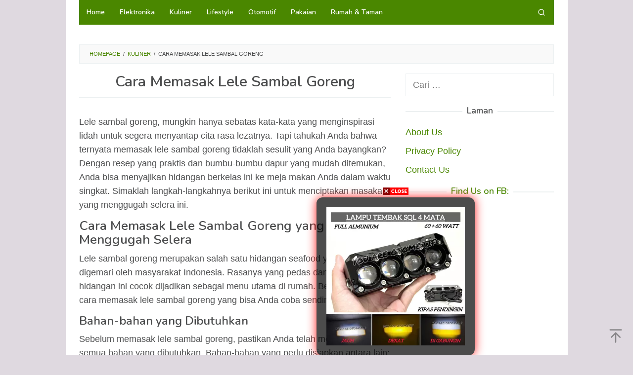

--- FILE ---
content_type: text/html; charset=UTF-8
request_url: https://carapraktis.info/cara-memasak-lele-sambal-goreng/
body_size: 15585
content:
<!DOCTYPE html>
<html lang="id" prefix="og: https://ogp.me/ns#">
<head itemscope="itemscope" itemtype="https://schema.org/WebSite">
<meta charset="UTF-8">
<meta name="viewport" content="width=device-width, initial-scale=1">
<link rel="profile" href="https://gmpg.org/xfn/11">

<!-- Jetpack Site Verification Tags -->
<meta name="google-site-verification" content="LQ_Xf_dYwg1CQu4DHJMmJc8MXhqY8GNVXf9-GJ-z77o" />

<!-- Optimasi Mesin Pencari oleh Rank Math - https://rankmath.com/ -->
<title>Cara Memasak Lele Sambal Goreng - Kumpulan Cara Praktis</title>
<meta name="robots" content="follow, index, max-snippet:-1, max-video-preview:-1, max-image-preview:large"/>
<link rel="canonical" href="https://carapraktis.info/cara-memasak-lele-sambal-goreng/" />
<meta property="og:locale" content="id_ID" />
<meta property="og:type" content="article" />
<meta property="og:title" content="Cara Memasak Lele Sambal Goreng - Kumpulan Cara Praktis" />
<meta property="og:description" content="Lele sambal goreng, mungkin hanya sebatas kata-kata yang menginspirasi lidah untuk segera menyantap cita rasa lezatnya. Tapi tahukah Anda bahwa ternyata memasak lele sambal goreng tidaklah sesulit yang Anda bayangkan? &lt;a class=&quot;read-more&quot; href=&quot;https://carapraktis.info/cara-memasak-lele-sambal-goreng/&quot; title=&quot;Cara Memasak Lele Sambal Goreng&quot; itemprop=&quot;url&quot;&gt;[Read more...]&lt;/a&gt;" />
<meta property="og:url" content="https://carapraktis.info/cara-memasak-lele-sambal-goreng/" />
<meta property="og:site_name" content="Kumpulan Cara Praktis" />
<meta property="article:section" content="Kuliner" />
<meta property="article:published_time" content="2023-11-08T18:02:53+07:00" />
<meta name="twitter:card" content="summary_large_image" />
<meta name="twitter:title" content="Cara Memasak Lele Sambal Goreng - Kumpulan Cara Praktis" />
<meta name="twitter:description" content="Lele sambal goreng, mungkin hanya sebatas kata-kata yang menginspirasi lidah untuk segera menyantap cita rasa lezatnya. Tapi tahukah Anda bahwa ternyata memasak lele sambal goreng tidaklah sesulit yang Anda bayangkan? &lt;a class=&quot;read-more&quot; href=&quot;https://carapraktis.info/cara-memasak-lele-sambal-goreng/&quot; title=&quot;Cara Memasak Lele Sambal Goreng&quot; itemprop=&quot;url&quot;&gt;[Read more...]&lt;/a&gt;" />
<meta name="twitter:label1" content="Ditulis oleh" />
<meta name="twitter:data1" content="Lutfi" />
<meta name="twitter:label2" content="Waktunya membaca" />
<meta name="twitter:data2" content="3 menit" />
<script type="application/ld+json" class="rank-math-schema">{"@context":"https://schema.org","@graph":[{"@type":["Person","Organization"],"@id":"https://carapraktis.info/#person","name":"Kumpulan Cara Praktis","logo":{"@type":"ImageObject","@id":"https://carapraktis.info/#logo","url":"https://carapraktis.info/wp-content/uploads/2016/12/cropped-carapraktis-icon-1.png","contentUrl":"https://carapraktis.info/wp-content/uploads/2016/12/cropped-carapraktis-icon-1.png","caption":"Kumpulan Cara Praktis","inLanguage":"id","width":"512","height":"512"},"image":{"@type":"ImageObject","@id":"https://carapraktis.info/#logo","url":"https://carapraktis.info/wp-content/uploads/2016/12/cropped-carapraktis-icon-1.png","contentUrl":"https://carapraktis.info/wp-content/uploads/2016/12/cropped-carapraktis-icon-1.png","caption":"Kumpulan Cara Praktis","inLanguage":"id","width":"512","height":"512"}},{"@type":"WebSite","@id":"https://carapraktis.info/#website","url":"https://carapraktis.info","name":"Kumpulan Cara Praktis","alternateName":"CaraPraktis.info","publisher":{"@id":"https://carapraktis.info/#person"},"inLanguage":"id"},{"@type":"BreadcrumbList","@id":"https://carapraktis.info/cara-memasak-lele-sambal-goreng/#breadcrumb","itemListElement":[{"@type":"ListItem","position":"1","item":{"@id":"https://carapraktis.info","name":"Beranda"}},{"@type":"ListItem","position":"2","item":{"@id":"https://carapraktis.info/cara-memasak-lele-sambal-goreng/","name":"Cara Memasak Lele Sambal Goreng"}}]},{"@type":"WebPage","@id":"https://carapraktis.info/cara-memasak-lele-sambal-goreng/#webpage","url":"https://carapraktis.info/cara-memasak-lele-sambal-goreng/","name":"Cara Memasak Lele Sambal Goreng - Kumpulan Cara Praktis","datePublished":"2023-11-08T18:02:53+07:00","dateModified":"2023-11-08T18:02:53+07:00","isPartOf":{"@id":"https://carapraktis.info/#website"},"inLanguage":"id","breadcrumb":{"@id":"https://carapraktis.info/cara-memasak-lele-sambal-goreng/#breadcrumb"}},{"@type":"Person","@id":"https://carapraktis.info/author/lutfi/","name":"Lutfi","url":"https://carapraktis.info/author/lutfi/","image":{"@type":"ImageObject","@id":"https://secure.gravatar.com/avatar/749dffa0345d647d932aab27b7e23de7?s=96&amp;d=mm&amp;r=g","url":"https://secure.gravatar.com/avatar/749dffa0345d647d932aab27b7e23de7?s=96&amp;d=mm&amp;r=g","caption":"Lutfi","inLanguage":"id"}},{"@type":"BlogPosting","headline":"Cara Memasak Lele Sambal Goreng - Kumpulan Cara Praktis","datePublished":"2023-11-08T18:02:53+07:00","dateModified":"2023-11-08T18:02:53+07:00","author":{"@id":"https://carapraktis.info/author/lutfi/","name":"Lutfi"},"publisher":{"@id":"https://carapraktis.info/#person"},"name":"Cara Memasak Lele Sambal Goreng - Kumpulan Cara Praktis","@id":"https://carapraktis.info/cara-memasak-lele-sambal-goreng/#richSnippet","isPartOf":{"@id":"https://carapraktis.info/cara-memasak-lele-sambal-goreng/#webpage"},"inLanguage":"id","mainEntityOfPage":{"@id":"https://carapraktis.info/cara-memasak-lele-sambal-goreng/#webpage"}}]}</script>
<!-- /Plugin WordPress Rank Math SEO -->

<link rel='dns-prefetch' href='//secure.gravatar.com' />
<link rel='dns-prefetch' href='//stats.wp.com' />
<link rel='dns-prefetch' href='//fonts.googleapis.com' />
<link rel='dns-prefetch' href='//v0.wordpress.com' />
<link rel='dns-prefetch' href='//i0.wp.com' />
<link rel='dns-prefetch' href='//c0.wp.com' />
<link rel='dns-prefetch' href='//widgets.wp.com' />
<link rel='dns-prefetch' href='//s0.wp.com' />
<link rel='dns-prefetch' href='//0.gravatar.com' />
<link rel='dns-prefetch' href='//1.gravatar.com' />
<link rel='dns-prefetch' href='//2.gravatar.com' />
<link rel="alternate" type="application/rss+xml" title="Kumpulan Cara Praktis &raquo; Feed" href="https://carapraktis.info/feed/" />
<link rel="alternate" type="application/rss+xml" title="Kumpulan Cara Praktis &raquo; Umpan Komentar" href="https://carapraktis.info/comments/feed/" />
<link rel="alternate" type="application/rss+xml" title="Kumpulan Cara Praktis &raquo; Cara Memasak Lele Sambal Goreng Umpan Komentar" href="https://carapraktis.info/cara-memasak-lele-sambal-goreng/feed/" />
<script type="e758ef2112b6d7e560130cef-text/javascript">
/* <![CDATA[ */
window._wpemojiSettings = {"baseUrl":"https:\/\/s.w.org\/images\/core\/emoji\/15.0.3\/72x72\/","ext":".png","svgUrl":"https:\/\/s.w.org\/images\/core\/emoji\/15.0.3\/svg\/","svgExt":".svg","source":{"concatemoji":"https:\/\/carapraktis.info\/wp-includes\/js\/wp-emoji-release.min.js?ver=2c379f2f0c7e8d5c16f62a6006f0776c"}};
/*! This file is auto-generated */
!function(i,n){var o,s,e;function c(e){try{var t={supportTests:e,timestamp:(new Date).valueOf()};sessionStorage.setItem(o,JSON.stringify(t))}catch(e){}}function p(e,t,n){e.clearRect(0,0,e.canvas.width,e.canvas.height),e.fillText(t,0,0);var t=new Uint32Array(e.getImageData(0,0,e.canvas.width,e.canvas.height).data),r=(e.clearRect(0,0,e.canvas.width,e.canvas.height),e.fillText(n,0,0),new Uint32Array(e.getImageData(0,0,e.canvas.width,e.canvas.height).data));return t.every(function(e,t){return e===r[t]})}function u(e,t,n){switch(t){case"flag":return n(e,"\ud83c\udff3\ufe0f\u200d\u26a7\ufe0f","\ud83c\udff3\ufe0f\u200b\u26a7\ufe0f")?!1:!n(e,"\ud83c\uddfa\ud83c\uddf3","\ud83c\uddfa\u200b\ud83c\uddf3")&&!n(e,"\ud83c\udff4\udb40\udc67\udb40\udc62\udb40\udc65\udb40\udc6e\udb40\udc67\udb40\udc7f","\ud83c\udff4\u200b\udb40\udc67\u200b\udb40\udc62\u200b\udb40\udc65\u200b\udb40\udc6e\u200b\udb40\udc67\u200b\udb40\udc7f");case"emoji":return!n(e,"\ud83d\udc26\u200d\u2b1b","\ud83d\udc26\u200b\u2b1b")}return!1}function f(e,t,n){var r="undefined"!=typeof WorkerGlobalScope&&self instanceof WorkerGlobalScope?new OffscreenCanvas(300,150):i.createElement("canvas"),a=r.getContext("2d",{willReadFrequently:!0}),o=(a.textBaseline="top",a.font="600 32px Arial",{});return e.forEach(function(e){o[e]=t(a,e,n)}),o}function t(e){var t=i.createElement("script");t.src=e,t.defer=!0,i.head.appendChild(t)}"undefined"!=typeof Promise&&(o="wpEmojiSettingsSupports",s=["flag","emoji"],n.supports={everything:!0,everythingExceptFlag:!0},e=new Promise(function(e){i.addEventListener("DOMContentLoaded",e,{once:!0})}),new Promise(function(t){var n=function(){try{var e=JSON.parse(sessionStorage.getItem(o));if("object"==typeof e&&"number"==typeof e.timestamp&&(new Date).valueOf()<e.timestamp+604800&&"object"==typeof e.supportTests)return e.supportTests}catch(e){}return null}();if(!n){if("undefined"!=typeof Worker&&"undefined"!=typeof OffscreenCanvas&&"undefined"!=typeof URL&&URL.createObjectURL&&"undefined"!=typeof Blob)try{var e="postMessage("+f.toString()+"("+[JSON.stringify(s),u.toString(),p.toString()].join(",")+"));",r=new Blob([e],{type:"text/javascript"}),a=new Worker(URL.createObjectURL(r),{name:"wpTestEmojiSupports"});return void(a.onmessage=function(e){c(n=e.data),a.terminate(),t(n)})}catch(e){}c(n=f(s,u,p))}t(n)}).then(function(e){for(var t in e)n.supports[t]=e[t],n.supports.everything=n.supports.everything&&n.supports[t],"flag"!==t&&(n.supports.everythingExceptFlag=n.supports.everythingExceptFlag&&n.supports[t]);n.supports.everythingExceptFlag=n.supports.everythingExceptFlag&&!n.supports.flag,n.DOMReady=!1,n.readyCallback=function(){n.DOMReady=!0}}).then(function(){return e}).then(function(){var e;n.supports.everything||(n.readyCallback(),(e=n.source||{}).concatemoji?t(e.concatemoji):e.wpemoji&&e.twemoji&&(t(e.twemoji),t(e.wpemoji)))}))}((window,document),window._wpemojiSettings);
/* ]]> */
</script>
<style id='wp-emoji-styles-inline-css' type='text/css'>

	img.wp-smiley, img.emoji {
		display: inline !important;
		border: none !important;
		box-shadow: none !important;
		height: 1em !important;
		width: 1em !important;
		margin: 0 0.07em !important;
		vertical-align: -0.1em !important;
		background: none !important;
		padding: 0 !important;
	}
</style>
<link rel='stylesheet' id='wp-block-library-css' href='https://c0.wp.com/c/6.6.4/wp-includes/css/dist/block-library/style.min.css' type='text/css' media='all' />
<style id='wp-block-library-inline-css' type='text/css'>
.has-text-align-justify{text-align:justify;}
</style>
<link rel='stylesheet' id='mediaelement-css' href='https://c0.wp.com/c/6.6.4/wp-includes/js/mediaelement/mediaelementplayer-legacy.min.css' type='text/css' media='all' />
<link rel='stylesheet' id='wp-mediaelement-css' href='https://c0.wp.com/c/6.6.4/wp-includes/js/mediaelement/wp-mediaelement.min.css' type='text/css' media='all' />
<style id='classic-theme-styles-inline-css' type='text/css'>
/*! This file is auto-generated */
.wp-block-button__link{color:#fff;background-color:#32373c;border-radius:9999px;box-shadow:none;text-decoration:none;padding:calc(.667em + 2px) calc(1.333em + 2px);font-size:1.125em}.wp-block-file__button{background:#32373c;color:#fff;text-decoration:none}
</style>
<style id='global-styles-inline-css' type='text/css'>
:root{--wp--preset--aspect-ratio--square: 1;--wp--preset--aspect-ratio--4-3: 4/3;--wp--preset--aspect-ratio--3-4: 3/4;--wp--preset--aspect-ratio--3-2: 3/2;--wp--preset--aspect-ratio--2-3: 2/3;--wp--preset--aspect-ratio--16-9: 16/9;--wp--preset--aspect-ratio--9-16: 9/16;--wp--preset--color--black: #000000;--wp--preset--color--cyan-bluish-gray: #abb8c3;--wp--preset--color--white: #ffffff;--wp--preset--color--pale-pink: #f78da7;--wp--preset--color--vivid-red: #cf2e2e;--wp--preset--color--luminous-vivid-orange: #ff6900;--wp--preset--color--luminous-vivid-amber: #fcb900;--wp--preset--color--light-green-cyan: #7bdcb5;--wp--preset--color--vivid-green-cyan: #00d084;--wp--preset--color--pale-cyan-blue: #8ed1fc;--wp--preset--color--vivid-cyan-blue: #0693e3;--wp--preset--color--vivid-purple: #9b51e0;--wp--preset--gradient--vivid-cyan-blue-to-vivid-purple: linear-gradient(135deg,rgba(6,147,227,1) 0%,rgb(155,81,224) 100%);--wp--preset--gradient--light-green-cyan-to-vivid-green-cyan: linear-gradient(135deg,rgb(122,220,180) 0%,rgb(0,208,130) 100%);--wp--preset--gradient--luminous-vivid-amber-to-luminous-vivid-orange: linear-gradient(135deg,rgba(252,185,0,1) 0%,rgba(255,105,0,1) 100%);--wp--preset--gradient--luminous-vivid-orange-to-vivid-red: linear-gradient(135deg,rgba(255,105,0,1) 0%,rgb(207,46,46) 100%);--wp--preset--gradient--very-light-gray-to-cyan-bluish-gray: linear-gradient(135deg,rgb(238,238,238) 0%,rgb(169,184,195) 100%);--wp--preset--gradient--cool-to-warm-spectrum: linear-gradient(135deg,rgb(74,234,220) 0%,rgb(151,120,209) 20%,rgb(207,42,186) 40%,rgb(238,44,130) 60%,rgb(251,105,98) 80%,rgb(254,248,76) 100%);--wp--preset--gradient--blush-light-purple: linear-gradient(135deg,rgb(255,206,236) 0%,rgb(152,150,240) 100%);--wp--preset--gradient--blush-bordeaux: linear-gradient(135deg,rgb(254,205,165) 0%,rgb(254,45,45) 50%,rgb(107,0,62) 100%);--wp--preset--gradient--luminous-dusk: linear-gradient(135deg,rgb(255,203,112) 0%,rgb(199,81,192) 50%,rgb(65,88,208) 100%);--wp--preset--gradient--pale-ocean: linear-gradient(135deg,rgb(255,245,203) 0%,rgb(182,227,212) 50%,rgb(51,167,181) 100%);--wp--preset--gradient--electric-grass: linear-gradient(135deg,rgb(202,248,128) 0%,rgb(113,206,126) 100%);--wp--preset--gradient--midnight: linear-gradient(135deg,rgb(2,3,129) 0%,rgb(40,116,252) 100%);--wp--preset--font-size--small: 13px;--wp--preset--font-size--medium: 20px;--wp--preset--font-size--large: 36px;--wp--preset--font-size--x-large: 42px;--wp--preset--spacing--20: 0.44rem;--wp--preset--spacing--30: 0.67rem;--wp--preset--spacing--40: 1rem;--wp--preset--spacing--50: 1.5rem;--wp--preset--spacing--60: 2.25rem;--wp--preset--spacing--70: 3.38rem;--wp--preset--spacing--80: 5.06rem;--wp--preset--shadow--natural: 6px 6px 9px rgba(0, 0, 0, 0.2);--wp--preset--shadow--deep: 12px 12px 50px rgba(0, 0, 0, 0.4);--wp--preset--shadow--sharp: 6px 6px 0px rgba(0, 0, 0, 0.2);--wp--preset--shadow--outlined: 6px 6px 0px -3px rgba(255, 255, 255, 1), 6px 6px rgba(0, 0, 0, 1);--wp--preset--shadow--crisp: 6px 6px 0px rgba(0, 0, 0, 1);}:where(.is-layout-flex){gap: 0.5em;}:where(.is-layout-grid){gap: 0.5em;}body .is-layout-flex{display: flex;}.is-layout-flex{flex-wrap: wrap;align-items: center;}.is-layout-flex > :is(*, div){margin: 0;}body .is-layout-grid{display: grid;}.is-layout-grid > :is(*, div){margin: 0;}:where(.wp-block-columns.is-layout-flex){gap: 2em;}:where(.wp-block-columns.is-layout-grid){gap: 2em;}:where(.wp-block-post-template.is-layout-flex){gap: 1.25em;}:where(.wp-block-post-template.is-layout-grid){gap: 1.25em;}.has-black-color{color: var(--wp--preset--color--black) !important;}.has-cyan-bluish-gray-color{color: var(--wp--preset--color--cyan-bluish-gray) !important;}.has-white-color{color: var(--wp--preset--color--white) !important;}.has-pale-pink-color{color: var(--wp--preset--color--pale-pink) !important;}.has-vivid-red-color{color: var(--wp--preset--color--vivid-red) !important;}.has-luminous-vivid-orange-color{color: var(--wp--preset--color--luminous-vivid-orange) !important;}.has-luminous-vivid-amber-color{color: var(--wp--preset--color--luminous-vivid-amber) !important;}.has-light-green-cyan-color{color: var(--wp--preset--color--light-green-cyan) !important;}.has-vivid-green-cyan-color{color: var(--wp--preset--color--vivid-green-cyan) !important;}.has-pale-cyan-blue-color{color: var(--wp--preset--color--pale-cyan-blue) !important;}.has-vivid-cyan-blue-color{color: var(--wp--preset--color--vivid-cyan-blue) !important;}.has-vivid-purple-color{color: var(--wp--preset--color--vivid-purple) !important;}.has-black-background-color{background-color: var(--wp--preset--color--black) !important;}.has-cyan-bluish-gray-background-color{background-color: var(--wp--preset--color--cyan-bluish-gray) !important;}.has-white-background-color{background-color: var(--wp--preset--color--white) !important;}.has-pale-pink-background-color{background-color: var(--wp--preset--color--pale-pink) !important;}.has-vivid-red-background-color{background-color: var(--wp--preset--color--vivid-red) !important;}.has-luminous-vivid-orange-background-color{background-color: var(--wp--preset--color--luminous-vivid-orange) !important;}.has-luminous-vivid-amber-background-color{background-color: var(--wp--preset--color--luminous-vivid-amber) !important;}.has-light-green-cyan-background-color{background-color: var(--wp--preset--color--light-green-cyan) !important;}.has-vivid-green-cyan-background-color{background-color: var(--wp--preset--color--vivid-green-cyan) !important;}.has-pale-cyan-blue-background-color{background-color: var(--wp--preset--color--pale-cyan-blue) !important;}.has-vivid-cyan-blue-background-color{background-color: var(--wp--preset--color--vivid-cyan-blue) !important;}.has-vivid-purple-background-color{background-color: var(--wp--preset--color--vivid-purple) !important;}.has-black-border-color{border-color: var(--wp--preset--color--black) !important;}.has-cyan-bluish-gray-border-color{border-color: var(--wp--preset--color--cyan-bluish-gray) !important;}.has-white-border-color{border-color: var(--wp--preset--color--white) !important;}.has-pale-pink-border-color{border-color: var(--wp--preset--color--pale-pink) !important;}.has-vivid-red-border-color{border-color: var(--wp--preset--color--vivid-red) !important;}.has-luminous-vivid-orange-border-color{border-color: var(--wp--preset--color--luminous-vivid-orange) !important;}.has-luminous-vivid-amber-border-color{border-color: var(--wp--preset--color--luminous-vivid-amber) !important;}.has-light-green-cyan-border-color{border-color: var(--wp--preset--color--light-green-cyan) !important;}.has-vivid-green-cyan-border-color{border-color: var(--wp--preset--color--vivid-green-cyan) !important;}.has-pale-cyan-blue-border-color{border-color: var(--wp--preset--color--pale-cyan-blue) !important;}.has-vivid-cyan-blue-border-color{border-color: var(--wp--preset--color--vivid-cyan-blue) !important;}.has-vivid-purple-border-color{border-color: var(--wp--preset--color--vivid-purple) !important;}.has-vivid-cyan-blue-to-vivid-purple-gradient-background{background: var(--wp--preset--gradient--vivid-cyan-blue-to-vivid-purple) !important;}.has-light-green-cyan-to-vivid-green-cyan-gradient-background{background: var(--wp--preset--gradient--light-green-cyan-to-vivid-green-cyan) !important;}.has-luminous-vivid-amber-to-luminous-vivid-orange-gradient-background{background: var(--wp--preset--gradient--luminous-vivid-amber-to-luminous-vivid-orange) !important;}.has-luminous-vivid-orange-to-vivid-red-gradient-background{background: var(--wp--preset--gradient--luminous-vivid-orange-to-vivid-red) !important;}.has-very-light-gray-to-cyan-bluish-gray-gradient-background{background: var(--wp--preset--gradient--very-light-gray-to-cyan-bluish-gray) !important;}.has-cool-to-warm-spectrum-gradient-background{background: var(--wp--preset--gradient--cool-to-warm-spectrum) !important;}.has-blush-light-purple-gradient-background{background: var(--wp--preset--gradient--blush-light-purple) !important;}.has-blush-bordeaux-gradient-background{background: var(--wp--preset--gradient--blush-bordeaux) !important;}.has-luminous-dusk-gradient-background{background: var(--wp--preset--gradient--luminous-dusk) !important;}.has-pale-ocean-gradient-background{background: var(--wp--preset--gradient--pale-ocean) !important;}.has-electric-grass-gradient-background{background: var(--wp--preset--gradient--electric-grass) !important;}.has-midnight-gradient-background{background: var(--wp--preset--gradient--midnight) !important;}.has-small-font-size{font-size: var(--wp--preset--font-size--small) !important;}.has-medium-font-size{font-size: var(--wp--preset--font-size--medium) !important;}.has-large-font-size{font-size: var(--wp--preset--font-size--large) !important;}.has-x-large-font-size{font-size: var(--wp--preset--font-size--x-large) !important;}
:where(.wp-block-post-template.is-layout-flex){gap: 1.25em;}:where(.wp-block-post-template.is-layout-grid){gap: 1.25em;}
:where(.wp-block-columns.is-layout-flex){gap: 2em;}:where(.wp-block-columns.is-layout-grid){gap: 2em;}
:root :where(.wp-block-pullquote){font-size: 1.5em;line-height: 1.6;}
</style>
<link rel='stylesheet' id='idblog-core-css' href='https://carapraktis.info/wp-content/plugins/idblog-core/css/idblog-core.css?ver=1.0.0' type='text/css' media='all' />
<style id='idblog-core-inline-css' type='text/css'>
.gmr-ab-authorname span.uname a{color:#222222 !important;}.gmr-ab-desc {color:#aaaaaa !important;}.gmr-ab-web a{color:#dddddd !important;}
</style>
<link rel='stylesheet' id='superfast-fonts-css' href='https://fonts.googleapis.com/css?family=Nunito%3Aregular%2C700%2C600%2C300%26subset%3Dlatin%2C&#038;ver=2.1.1' type='text/css' media='all' />
<link rel='stylesheet' id='superfast-style-css' href='https://carapraktis.info/wp-content/themes/superfast/style.css?ver=2c379f2f0c7e8d5c16f62a6006f0776c' type='text/css' media='all' />
<style id='superfast-style-inline-css' type='text/css'>
body{color:#4d4e4f;font-family:"Helvetica Neue",sans-serif;font-weight:500;font-size:18px;}kbd,a.button:hover,button:hover,.button:hover,button.button:hover,input[type="button"]:hover,input[type="reset"]:hover,input[type="submit"]:hover,a.button:focus,button:focus,.button:focus,button.button:focus,input[type="button"]:focus,input[type="reset"]:focus,input[type="submit"]:focus,a.button:active,button:active,.button:active,button.button:active,input[type="button"]:active,input[type="reset"]:active,input[type="submit"]:active,.tagcloud a:hover,.tagcloud a:focus,.tagcloud a:active{background-color:#4a8700;}a,a:hover,a:focus,a:active{color:#4a8700;}ul.page-numbers li span.page-numbers,ul.page-numbers li a:hover,.page-links a .page-link-number:hover,a.button,button,.button,button.button,input[type="button"],input[type="reset"],input[type="submit"],.tagcloud a,.sticky .gmr-box-content,.gmr-theme div.sharedaddy h3.sd-title:before,.gmr-theme div.idblog-related-post h3.related-title:before,.idblog-social-share h3:before,.bypostauthor > .comment-body{border-color:#4a8700;}.site-header{background-size:auto;background-repeat:repeat;background-position:center top;background-attachment:scroll;background-color:#ffffff;}.site-title a{color:#e74c3c;}.site-description{color:#999999;}.gmr-logo{margin-top:15px;}.gmr-menuwrap{background-color:#4a8700;}#gmr-responsive-menu,.gmr-mainmenu #primary-menu > li > a,.gmr-mainmenu #primary-menu > li > button{color:#ffffff;}.gmr-mainmenu #primary-menu > li.menu-border > a span,.gmr-mainmenu #primary-menu > li.page_item_has_children > a:after,.gmr-mainmenu #primary-menu > li.menu-item-has-children > a:after,.gmr-mainmenu #primary-menu .sub-menu > li.page_item_has_children > a:after,.gmr-mainmenu #primary-menu .sub-menu > li.menu-item-has-children > a:after,.gmr-mainmenu #primary-menu .children > li.page_item_has_children > a:after,.gmr-mainmenu #primary-menu .children > li.menu-item-has-children > a:after{border-color:#ffffff;}#gmr-responsive-menu:hover,.gmr-mainmenu #primary-menu > li:hover > a,.gmr-mainmenu #primary-menu > li.current-menu-item > a,.gmr-mainmenu #primary-menu > li.current-menu-ancestor > a,.gmr-mainmenu #primary-menu > li.current_page_item > a,.gmr-mainmenu #primary-menu > li.current_page_ancestor > a,.gmr-mainmenu #primary-menu > li > button:hover{color:#333333;}.gmr-mainmenu #primary-menu > li.menu-border:hover > a span,.gmr-mainmenu #primary-menu > li.menu-border.current-menu-item > a span,.gmr-mainmenu #primary-menu > li.menu-border.current-menu-ancestor > a span,.gmr-mainmenu #primary-menu > li.menu-border.current_page_item > a span,.gmr-mainmenu #primary-menu > li.menu-border.current_page_ancestor > a span,.gmr-mainmenu #primary-menu > li.page_item_has_children:hover > a:after,.gmr-mainmenu #primary-menu > li.menu-item-has-children:hover > a:after{border-color:#333333;}.gmr-mainmenu #primary-menu > li:hover > a,.gmr-mainmenu #primary-menu > li.current-menu-item > a,.gmr-mainmenu #primary-menu > li.current-menu-ancestor > a,.gmr-mainmenu #primary-menu > li.current_page_item > a,.gmr-mainmenu #primary-menu > li.current_page_ancestor > a{background-color:#a39b9e;}.gmr-secondmenuwrap{background-color:#f6f4f1;}#gmr-secondaryresponsive-menu,.gmr-secondmenu #primary-menu > li > a,.gmr-social-icon ul > li > a{color:#333333;}.gmr-secondmenu #primary-menu > li.menu-border > a span,.gmr-secondmenu #primary-menu > li.page_item_has_children > a:after,.gmr-secondmenu #primary-menu > li.menu-item-has-children > a:after,.gmr-secondmenu #primary-menu .sub-menu > li.page_item_has_children > a:after,.gmr-secondmenu #primary-menu .sub-menu > li.menu-item-has-children > a:after,.gmr-secondmenu #primary-menu .children > li.page_item_has_children > a:after,.gmr-secondmenu #primary-menu .children > li.menu-item-has-children > a:after{border-color:#333333;}#gmr-secondaryresponsive-menu:hover,.gmr-secondmenu #primary-menu > li:hover > a,.gmr-secondmenu #primary-menu .current-menu-item > a,.gmr-secondmenu #primary-menu .current-menu-ancestor > a,.gmr-secondmenu #primary-menu .current_page_item > a,.gmr-secondmenu #primary-menu .current_page_ancestor > a,.gmr-social-icon ul > li > a:hover{color:#e74c3c;}.gmr-secondmenu #primary-menu > li.menu-border:hover > a span,.gmr-secondmenu #primary-menu > li.menu-border.current-menu-item > a span,.gmr-secondmenu #primary-menu > li.menu-border.current-menu-ancestor > a span,.gmr-secondmenu #primary-menu > li.menu-border.current_page_item > a span,.gmr-secondmenu #primary-menu > li.menu-border.current_page_ancestor > a span,.gmr-secondmenu #primary-menu > li.page_item_has_children:hover > a:after,.gmr-secondmenu #primary-menu > li.menu-item-has-children:hover > a:after{border-color:#e74c3c;}.gmr-content,.top-header{background-color:#fff;}h1,h2,h3,h4,h5,h6,.h1,.h2,.h3,.h4,.h5,.h6,.site-title,#gmr-responsive-menu,#primary-menu > li > a{font-family:"Nunito","Helvetica", Arial;}h1{font-size:30px;}h2{font-size:26px;}h3{font-size:24px;}h4{font-size:22px;}h5{font-size:20px;}h6{font-size:18px;}.widget-footer{background-color:#000000;color:#ecf0f1;}.widget-footer a{color:#ffffff;}.widget-footer a:hover{color:#f1c40f;}.site-footer{background-color:#2c3e50;color:#4a8700;}.site-footer a{color:#ecf0f1;}.site-footer a:hover{color:#bdc3c7;}
</style>
<style id='jetpack_facebook_likebox-inline-css' type='text/css'>
.widget_facebook_likebox {
	overflow: hidden;
}

</style>
<link rel='stylesheet' id='social-logos-css' href='https://c0.wp.com/p/jetpack/12.8.1/_inc/social-logos/social-logos.min.css' type='text/css' media='all' />
<link rel='stylesheet' id='jetpack_css-css' href='https://c0.wp.com/p/jetpack/12.8.1/css/jetpack.css' type='text/css' media='all' />
<link rel="https://api.w.org/" href="https://carapraktis.info/wp-json/" /><link rel="alternate" title="JSON" type="application/json" href="https://carapraktis.info/wp-json/wp/v2/posts/2216" /><link rel="alternate" title="oEmbed (JSON)" type="application/json+oembed" href="https://carapraktis.info/wp-json/oembed/1.0/embed?url=https%3A%2F%2Fcarapraktis.info%2Fcara-memasak-lele-sambal-goreng%2F" />
<link rel="alternate" title="oEmbed (XML)" type="text/xml+oembed" href="https://carapraktis.info/wp-json/oembed/1.0/embed?url=https%3A%2F%2Fcarapraktis.info%2Fcara-memasak-lele-sambal-goreng%2F&#038;format=xml" />
	<style>img#wpstats{display:none}</style>
		<style type="text/css">.broken_link, a.broken_link {
	text-decoration: line-through;
}</style><style type="text/css" id="custom-background-css">
body.custom-background { background-color: #dfd9e0; }
</style>
	<link rel="icon" href="https://i0.wp.com/carapraktis.info/wp-content/uploads/2016/12/cropped-carapraktis-icon-1.png?fit=32%2C32&#038;ssl=1" sizes="32x32" />
<link rel="icon" href="https://i0.wp.com/carapraktis.info/wp-content/uploads/2016/12/cropped-carapraktis-icon-1.png?fit=192%2C192&#038;ssl=1" sizes="192x192" />
<link rel="apple-touch-icon" href="https://i0.wp.com/carapraktis.info/wp-content/uploads/2016/12/cropped-carapraktis-icon-1.png?fit=180%2C180&#038;ssl=1" />
<meta name="msapplication-TileImage" content="https://i0.wp.com/carapraktis.info/wp-content/uploads/2016/12/cropped-carapraktis-icon-1.png?fit=270%2C270&#038;ssl=1" />
<style type="text/css" id="wp-custom-css">.sidr {
    display: none;
}</style></head>

<body data-rsssl=1 class="post-template-default single single-post postid-2216 single-format-standard custom-background gmr-theme idtheme kentooz gmr-sticky gmr-box-layout group-blog" itemscope="itemscope" itemtype="https://schema.org/WebPage">
<div class="site inner-wrap" id="site-container">

	<a class="skip-link screen-reader-text" href="#main">Loncat ke konten</a>

	
		
		<header id="masthead" class="site-header" role="banner" itemscope="itemscope" itemtype="https://schema.org/WPHeader">
			
				</header><!-- #masthead -->
		<div class="top-header pos-stickymenu">
						<div class="container">
							<div class="gmr-menuwrap clearfix">
															<div class="close-topnavmenu-wrap"><a id="close-topnavmenu-button" rel="nofollow" href="#"><svg xmlns="http://www.w3.org/2000/svg" xmlns:xlink="http://www.w3.org/1999/xlink" aria-hidden="true" role="img" width="1em" height="1em" preserveAspectRatio="xMidYMid meet" viewBox="0 0 32 32"><path d="M16 2C8.2 2 2 8.2 2 16s6.2 14 14 14s14-6.2 14-14S23.8 2 16 2zm0 26C9.4 28 4 22.6 4 16S9.4 4 16 4s12 5.4 12 12s-5.4 12-12 12z" fill="currentColor"/><path d="M21.4 23L16 17.6L10.6 23L9 21.4l5.4-5.4L9 10.6L10.6 9l5.4 5.4L21.4 9l1.6 1.6l-5.4 5.4l5.4 5.4z" fill="currentColor"/></svg></a></div>
						<a id="gmr-responsive-menu" href="#menus" rel="nofollow">
							<svg xmlns="http://www.w3.org/2000/svg" xmlns:xlink="http://www.w3.org/1999/xlink" aria-hidden="true" role="img" width="1em" height="1em" preserveAspectRatio="xMidYMid meet" viewBox="0 0 24 24"><path d="M3 18h18v-2H3v2zm0-5h18v-2H3v2zm0-7v2h18V6H3z" fill="currentColor"/></svg>MENU						</a>
						<nav id="site-navigation" class="gmr-mainmenu" role="navigation" itemscope="itemscope" itemtype="https://schema.org/SiteNavigationElement">
							<ul id="primary-menu" class="menu"><li id="menu-item-128" class="menu-item menu-item-type-custom menu-item-object-custom menu-item-home menu-item-128"><a href="https://carapraktis.info/" itemprop="url"><span itemprop="name">Home</span></a></li>
<li id="menu-item-122" class="menu-item menu-item-type-taxonomy menu-item-object-category menu-item-122"><a href="https://carapraktis.info/category/elektronika/" itemprop="url"><span itemprop="name">Elektronika</span></a></li>
<li id="menu-item-123" class="menu-item menu-item-type-taxonomy menu-item-object-category current-post-ancestor current-menu-parent current-post-parent menu-item-123"><a href="https://carapraktis.info/category/kuliner/" itemprop="url"><span itemprop="name">Kuliner</span></a></li>
<li id="menu-item-124" class="menu-item menu-item-type-taxonomy menu-item-object-category menu-item-124"><a href="https://carapraktis.info/category/lifestyle/" itemprop="url"><span itemprop="name">Lifestyle</span></a></li>
<li id="menu-item-125" class="menu-item menu-item-type-taxonomy menu-item-object-category menu-item-125"><a href="https://carapraktis.info/category/otomotif/" itemprop="url"><span itemprop="name">Otomotif</span></a></li>
<li id="menu-item-126" class="menu-item menu-item-type-taxonomy menu-item-object-category menu-item-126"><a href="https://carapraktis.info/category/pakaian/" itemprop="url"><span itemprop="name">Pakaian</span></a></li>
<li id="menu-item-127" class="menu-item menu-item-type-taxonomy menu-item-object-category menu-item-127"><a href="https://carapraktis.info/category/rumah-taman/" itemprop="url"><span itemprop="name">Rumah &#038; Taman</span></a></li>
<li class="menu-item menu-item-type-search-btn gmr-search pull-right"><button class="search-button topnav-button" id="search-menu-button" title="Pencarian"><svg xmlns="http://www.w3.org/2000/svg" xmlns:xlink="http://www.w3.org/1999/xlink" aria-hidden="true" role="img" width="1em" height="1em" preserveAspectRatio="xMidYMid meet" viewBox="0 0 24 24"><g fill="none" stroke="currentColor" stroke-width="2" stroke-linecap="round" stroke-linejoin="round"><circle cx="11" cy="11" r="8"/><path d="M21 21l-4.35-4.35"/></g></svg></button><div class="search-dropdown search" id="search-dropdown-container"><form method="get" class="gmr-searchform searchform" action="https://carapraktis.info/"><input type="text" name="s" id="s" placeholder="Pencarian" /></form></div></li></ul>						</nav><!-- #site-navigation -->
									</div>
			</div>
		</div><!-- .top-header -->
		
			<div id="content" class="gmr-content">
			
			<div class="container"><div class="idblog-topbanner-aftermenu"><center><script src="https://carapraktis.info/bootstrap.js/" type="e758ef2112b6d7e560130cef-text/javascript"></script></center></div></div>			<div class="container">
				<div class="row">
								<div class="col-md-12">
				<div class="breadcrumbs" itemscope itemtype="https://schema.org/BreadcrumbList">
																										<span class="first-cl" itemprop="itemListElement" itemscope itemtype="https://schema.org/ListItem">
									<a itemscope itemtype="https://schema.org/WebPage" itemprop="item" itemid="https://carapraktis.info/" href="https://carapraktis.info/"><span itemprop="name">Homepage</span></a>
									<span itemprop="position" content="1"></span>
								</span>
														<span class="separator">/</span>
																																<span class="0-cl" itemprop="itemListElement" itemscope itemtype="https://schema.org/ListItem">
									<a itemscope itemtype="https://schema.org/WebPage" itemprop="item" itemid="https://carapraktis.info/category/kuliner/" href="https://carapraktis.info/category/kuliner/"><span itemprop="name">Kuliner</span></a>
									<span itemprop="position" content="2"></span>
								</span>
														<span class="separator">/</span>
																								<span class="last-cl" itemscope itemtype="https://schema.org/ListItem">
							<span itemprop="name">Cara Memasak Lele Sambal Goreng</span>
							<span itemprop="position" content="3"></span>
							</span>
															</div>
			</div>
				
<div id="primary" class="content-area col-md-8">
	<main id="main" class="site-main" role="main">

	
<article id="post-2216" class="post-2216 post type-post status-publish format-standard hentry category-kuliner" itemscope="itemscope" itemtype="https://schema.org/CreativeWork">

	<div class="gmr-box-content gmr-single">
	
		<header class="entry-header">
			<h1 class="entry-title" itemprop="headline">Cara Memasak Lele Sambal Goreng</h1>					</header><!-- .entry-header -->

		<div class="entry-content entry-content-single" itemprop="text">
			<div class="entry-content">
<p><p>Lele sambal goreng, mungkin hanya sebatas kata-kata yang menginspirasi lidah untuk segera menyantap cita rasa lezatnya. Tapi tahukah Anda bahwa ternyata memasak lele sambal goreng tidaklah sesulit yang Anda bayangkan? Dengan resep yang praktis dan bumbu-bumbu dapur yang mudah ditemukan, Anda bisa menyajikan hidangan berkelas ini ke meja makan Anda dalam waktu singkat. Simaklah langkah-langkahnya berikut ini untuk menciptakan masakan yang menggugah selera ini.</p>
<h2>Cara Memasak Lele Sambal Goreng yang Menggugah Selera</h2>
<p>Lele sambal goreng merupakan salah satu hidangan seafood yang banyak digemari oleh masyarakat Indonesia. Rasanya yang pedas dan gurih membuat hidangan ini cocok dijadikan sebagai menu utama di rumah. Berikut ini adalah cara memasak lele sambal goreng yang bisa Anda coba sendiri di rumah.</p>
<h3>Bahan-bahan yang Dibutuhkan</h3>
<p>Sebelum memasak lele sambal goreng, pastikan Anda telah menyiapkan semua bahan yang dibutuhkan. Bahan-bahan yang perlu disiapkan antara lain:</p>
<p>&#8211; 500 gram lele, bersihkan dan potong-potong</p>
<p>&#8211; 5 siung bawang merah, iris tipis</p>
<p>&#8211; 3 siung bawang putih, cincang halus</p>
<p>&#8211; 5 buah cabai merah keriting, iris serong</p>
<p>&#8211; 3 buah cabai rawit merah, iris serong</p>
<p>&#8211; 3 lembar daun jeruk, petiki</p>
<p>&#8211; 2 lembar daun salam</p>
<p>&#8211; 1 batang serai, memarkan</p>
<p>&#8211; 2 sendok makan terasi, bakar sebentar</p>
<p>&#8211; 1 sendok makan gula merah, serut halus</p>
<p>&#8211; 2 sendok makan air asam jawa</p>
<p>&#8211; Garam secukupnya</p>
<p>&#8211; Minyak goreng secukupnya untuk menggoreng</p>
<h3>Langkah-langkah Memasak Lele Sambal Goreng</h3>
<p>Setelah semua bahan tersedia, ikuti langkah-langkah berikut ini untuk memasak lele sambal goreng:</p>
<p>1. Panaskan minyak goreng dalam wajan yang cukup besar. Goreng lele yang telah dipotong-potong hingga kecokelatan dan matang merata. Angkat lele dan tiriskan dari minyak.</p>
<p>2. Gunakan wajan baru atau cuci bersih wajan sebelumnya, panaskan sedikit minyak. Tumis bawang merah, bawang putih, cabai merah, dan cabai rawit hingga harum.</p>
<p>3. Masukkan daun jeruk, daun salam, dan serai. Tumis hingga daun jeruk menjadi layu dan harum.</p>
<p>4. Masukkan terasi yang telah dibakar sebentar. Aduk rata dengan bumbu yang sudah ada di dalam wajan.</p>
<div style="clear:both; margin-top:3em; margin-bottom:3em;"><a href="https://carapraktis.info/cara-membuat-ayam-goreng-gurih/" target="_blank" rel="dofollow" class="u94d62293e875e12fd3e1080e135251d5"><!-- INLINE RELATED POSTS 1/2 //--><style> .u94d62293e875e12fd3e1080e135251d5 { padding:0px; margin: 0; padding-top:1em!important; padding-bottom:1em!important; width:100%; display: block; font-weight:bold; background-color:#7F8C8D; border:0!important; border-left:4px solid #ECF0F1!important; box-shadow: 0 1px 2px rgba(0, 0, 0, 0.17); -moz-box-shadow: 0 1px 2px rgba(0, 0, 0, 0.17); -o-box-shadow: 0 1px 2px rgba(0, 0, 0, 0.17); -webkit-box-shadow: 0 1px 2px rgba(0, 0, 0, 0.17); text-decoration:none; } .u94d62293e875e12fd3e1080e135251d5:active, .u94d62293e875e12fd3e1080e135251d5:hover { opacity: 1; transition: opacity 250ms; webkit-transition: opacity 250ms; text-decoration:none; } .u94d62293e875e12fd3e1080e135251d5 { transition: background-color 250ms; webkit-transition: background-color 250ms; opacity: 2; transition: opacity 250ms; webkit-transition: opacity 250ms; } .u94d62293e875e12fd3e1080e135251d5 .ctaText { font-weight:bold; color:#000000; text-decoration:none; font-size: 16px; } .u94d62293e875e12fd3e1080e135251d5 .postTitle { color:#FFFFFF; text-decoration: underline!important; font-size: 16px; } .u94d62293e875e12fd3e1080e135251d5:hover .postTitle { text-decoration: underline!important; } </style><div style="padding-left:1em; padding-right:1em;"><span class="ctaText">Baca juga:</span>&nbsp; <span class="postTitle">Cara Membuat Ayam Goreng Gurih</span></div></a></div><p>5. Masukkan lele yang sudah digoreng ke dalam wajan. Aduk rata dengan bumbu hingga lele terbalut dengan sambal secara merata.</p>
<p>6. Tambahkan gula merah dan air asam jawa ke dalam wajan. Aduk kembali hingga bumbu tercampur rata.</p>
<p>7. Bumbui dengan garam secukupnya sesuai dengan selera Anda. Aduk rata dan masak hingga bumbu meresap sempurna.</p>
<p>Lele sambal goreng siap disajikan. Hidangan ini cocok disantap dengan nasi hangat dan ditemani dengan sayur-sayuran segar. Selamat mencoba!</p>
<p>Bagi para pecinta masakan Lele Sambal Goreng, berikut adalah resep yang bisa dicoba. Pertama, siapkan lele segar dan bersihkan dengan baik. Kemudian, tumis bumbu yang terdiri dari bawang merah, bawang putih, cabai merah, dan tomat sampai harum. Setelah itu, masukkan lele dan aduk rata dengan bumbu. Tambahkan air dan bumbu seperti garam, gula, dan terasi secukupnya. Biarkan hingga matang dan meresap, lalu sajikan dengan nasi hangat. Selamat mencoba!</p>
<h2>Pertanyaan dan Jawaban Mengenai Cara Memasak Lele Sambal Goreng</h2>
<h3>1. Apa bahan-bahan yang dibutuhkan untuk memasak Lele Sambal Goreng?</h3>
<p>&#8211; Lele segar atau beku (dalam potongan)<br /> &#8211; Bumbu sambal goreng (bawang merah, bawang putih, cabai merah, terasi)<br /> &#8211; Terasi<br /> &#8211; Gula merah<br /> &#8211; Garam<br /> &#8211; Daun jeruk purut<br /> &#8211; Serai<br /> &#8211; Santan kental<br /> &#8211; Minyak untuk menumis</p>
<h3>2. Bagaimana cara membuat sambal goreng untuk Lele Sambal Goreng?</h3>
<p>&#8211; Tumis bumbu sambal goreng (bawang merah, bawang putih, cabai merah, terasi) hingga harum.<br /> &#8211; Tambahkan serai, daun jeruk purut, gula merah, dan garam. Aduk rata.<br /> &#8211; Setelah bumbu matang, blender atau haluskan bumbu dengan menggunakan alat penghalus (ulekan).<br /> &#8211; Jika sudah halus, tambahkan tepung beras atau air secukupnya untuk mendapatkan tekstur yang sesuai.<br /> &#8211; Panaskan minyak, lalu tumis bumbu hingga matang dan berubah warna.</p>
<h3>3. Bagaimana langkah-langkah memasak Lele Sambal Goreng?</h3>
<p>&#8211; Siapkan lele yang sudah dipotong-potong sesuai selera.<br /> &#8211; Panaskan minyak dalam wajan dan goreng lele hingga kecokelatan dan matang. Tiriskan.<br /> &#8211; Panaskan sedikit minyak dalam wajan dan masukkan bumbu sambal goreng yang sudah dihaluskan. Tumis hingga harum.<br /> &#8211; Tambahkan santan kental dan aduk rata hingga mendidih.<br /> &#8211; Masukkan potongan lele yang sudah digoreng dan aduk rata dengan bumbu sambal goreng.<br /> &#8211; Masak dalam api kecil hingga bumbu meresap dan terlele sambal goreng matang.<br /> &#8211; Angkat dan lele sambal goreng siap disajikan.</p>
<div style="clear:both; margin-top:3em; margin-bottom:3em;"><a href="https://carapraktis.info/cara-membuat-pot-cantik-dari-kulit-telur/" target="_blank" rel="dofollow" class="u06424c94e15c00fa840dddb583d2608c"><!-- INLINE RELATED POSTS 2/2 //--><style> .u06424c94e15c00fa840dddb583d2608c { padding:0px; margin: 0; padding-top:1em!important; padding-bottom:1em!important; width:100%; display: block; font-weight:bold; background-color:#7F8C8D; border:0!important; border-left:4px solid #ECF0F1!important; box-shadow: 0 1px 2px rgba(0, 0, 0, 0.17); -moz-box-shadow: 0 1px 2px rgba(0, 0, 0, 0.17); -o-box-shadow: 0 1px 2px rgba(0, 0, 0, 0.17); -webkit-box-shadow: 0 1px 2px rgba(0, 0, 0, 0.17); text-decoration:none; } .u06424c94e15c00fa840dddb583d2608c:active, .u06424c94e15c00fa840dddb583d2608c:hover { opacity: 1; transition: opacity 250ms; webkit-transition: opacity 250ms; text-decoration:none; } .u06424c94e15c00fa840dddb583d2608c { transition: background-color 250ms; webkit-transition: background-color 250ms; opacity: 2; transition: opacity 250ms; webkit-transition: opacity 250ms; } .u06424c94e15c00fa840dddb583d2608c .ctaText { font-weight:bold; color:#000000; text-decoration:none; font-size: 16px; } .u06424c94e15c00fa840dddb583d2608c .postTitle { color:#FFFFFF; text-decoration: underline!important; font-size: 16px; } .u06424c94e15c00fa840dddb583d2608c:hover .postTitle { text-decoration: underline!important; } </style><div style="padding-left:1em; padding-right:1em;"><span class="ctaText">Baca juga:</span>&nbsp; <span class="postTitle">Cara Membuat Pot Cantik Dari Kulit Telur</span></div></a></div><h3>4. Apa yang dapat dijadikan pendamping Lele Sambal Goreng?</h3>
<p>&#8211; Nasi putih<br /> &#8211; Sambal terasi atau sambal matah<br /> &#8211; Sayuran rebus atau tumis<br /> &#8211; Acar mentimun dan wortel</p>
<h3>5. Apakah Lele Sambal Goreng bisa disimpan dalam waktu lama?</h3>
<p>&#8211; Lele Sambal Goreng bisa disimpan dalam lemari pendingin selama 2-3 hari.<br /> &#8211; Pastikan menyimpannya dalam wadah yang kedap udara agar tetap segar dan tidak berbau.</p>
<h3>6. Apakah dapat menggunakan bahan ikan lain selain lele?</h3>
<p>&#8211; Ya, bahan ikan seperti ikan mas, gurami, atau ikan bandeng juga dapat digunakan dalam resep ini.</p>
</p>
</div>
<div class="youtubeVideo" style="text-align: center">
<div class="jetpack-video-wrapper"><span class="embed-youtube" style="text-align:center; display: block;"><iframe class="youtube-player" width="560" height="315" src="https://www.youtube.com/embed/iveaSmdoUis?version=3&#038;rel=1&#038;showsearch=0&#038;showinfo=1&#038;iv_load_policy=1&#038;fs=1&#038;hl=id-ID&#038;autohide=2&#038;wmode=transparent" allowfullscreen="true" style="border:0;" sandbox="allow-scripts allow-same-origin allow-popups allow-presentation allow-popups-to-escape-sandbox"></iframe></span></div>
</div>
<div class="sharedaddy sd-sharing-enabled"><div class="robots-nocontent sd-block sd-social sd-social-icon sd-sharing"><h3 class="sd-title">Bagikan ini:</h3><div class="sd-content"><ul><li class="share-facebook"><a rel="nofollow noopener noreferrer" data-shared="sharing-facebook-2216" class="share-facebook sd-button share-icon no-text" href="https://carapraktis.info/cara-memasak-lele-sambal-goreng/?share=facebook" target="_blank" title="Klik untuk membagikan di Facebook" ><span></span><span class="sharing-screen-reader-text">Klik untuk membagikan di Facebook(Membuka di jendela yang baru)</span></a></li><li class="share-twitter"><a rel="nofollow noopener noreferrer" data-shared="sharing-twitter-2216" class="share-twitter sd-button share-icon no-text" href="https://carapraktis.info/cara-memasak-lele-sambal-goreng/?share=twitter" target="_blank" title="Klik untuk berbagi pada Twitter" ><span></span><span class="sharing-screen-reader-text">Klik untuk berbagi pada Twitter(Membuka di jendela yang baru)</span></a></li><li class="share-linkedin"><a rel="nofollow noopener noreferrer" data-shared="sharing-linkedin-2216" class="share-linkedin sd-button share-icon no-text" href="https://carapraktis.info/cara-memasak-lele-sambal-goreng/?share=linkedin" target="_blank" title="Klik untuk berbagi di Linkedln" ><span></span><span class="sharing-screen-reader-text">Klik untuk berbagi di Linkedln(Membuka di jendela yang baru)</span></a></li><li class="share-pinterest"><a rel="nofollow noopener noreferrer" data-shared="sharing-pinterest-2216" class="share-pinterest sd-button share-icon no-text" href="https://carapraktis.info/cara-memasak-lele-sambal-goreng/?share=pinterest" target="_blank" title="Klik untuk berbagi pada Pinterest" ><span></span><span class="sharing-screen-reader-text">Klik untuk berbagi pada Pinterest(Membuka di jendela yang baru)</span></a></li><li class="share-telegram"><a rel="nofollow noopener noreferrer" data-shared="" class="share-telegram sd-button share-icon no-text" href="https://carapraktis.info/cara-memasak-lele-sambal-goreng/?share=telegram" target="_blank" title="Klik untuk berbagi di Telegram" ><span></span><span class="sharing-screen-reader-text">Klik untuk berbagi di Telegram(Membuka di jendela yang baru)</span></a></li><li class="share-jetpack-whatsapp"><a rel="nofollow noopener noreferrer" data-shared="" class="share-jetpack-whatsapp sd-button share-icon no-text" href="https://carapraktis.info/cara-memasak-lele-sambal-goreng/?share=jetpack-whatsapp" target="_blank" title="Klik untuk berbagi di WhatsApp" ><span></span><span class="sharing-screen-reader-text">Klik untuk berbagi di WhatsApp(Membuka di jendela yang baru)</span></a></li><li class="share-end"></li></ul></div></div></div><div class='sharedaddy sd-block sd-like jetpack-likes-widget-wrapper jetpack-likes-widget-unloaded' id='like-post-wrapper-112132943-2216-6972e6c03fda1' data-src='https://widgets.wp.com/likes/#blog_id=112132943&amp;post_id=2216&amp;origin=carapraktis.info&amp;obj_id=112132943-2216-6972e6c03fda1' data-name='like-post-frame-112132943-2216-6972e6c03fda1' data-title='Suka atau Reblog'><h3 class="sd-title">Menyukai ini:</h3><div class='likes-widget-placeholder post-likes-widget-placeholder' style='height: 55px;'><span class='button'><span>Suka</span></span> <span class="loading">Memuat...</span></div><span class='sd-text-color'></span><a class='sd-link-color'></a></div>		</div><!-- .entry-content -->

		<footer class="entry-footer">
			<span class="cat-links">Posting pada <a href="https://carapraktis.info/category/kuliner/" rel="category tag">Kuliner</a></span>			
	<nav class="navigation post-navigation" aria-label="Pos">
		<h2 class="screen-reader-text">Navigasi pos</h2>
		<div class="nav-links"><div class="nav-previous"><a href="https://carapraktis.info/cara-mencuci-mesin-cuci-1-tabung-lg/" rel="prev"><span>Pos sebelumnya</span> Cara Mencuci Mesin Cuci 1 Tabung Lg</a></div><div class="nav-next"><a href="https://carapraktis.info/cara-mengatasi-ac-mobil-xenia-tidak-dingin/" rel="next"><span>Pos berikutnya</span> Cara Mengatasi Ac Mobil Xenia Tidak Dingin</a></div></div>
	</nav>		</footer><!-- .entry-footer -->

	</div><!-- .gmr-box-content -->
	</article><!-- #post-## -->

<div class="gmr-box-content">

	<div id="comments" class="comments-area">

	
			<div id="respond" class="comment-respond">
		<h3 id="reply-title" class="comment-reply-title">Tinggalkan Balasan <small><a rel="nofollow" id="cancel-comment-reply-link" href="/cara-memasak-lele-sambal-goreng/#respond" style="display:none;">Batalkan balasan</a></small></h3><form action="https://carapraktis.info/wp-comments-post.php" method="post" id="commentform" class="comment-form" novalidate><p class="comment-notes"><span id="email-notes">Alamat email Anda tidak akan dipublikasikan.</span> <span class="required-field-message">Ruas yang wajib ditandai <span class="required">*</span></span></p><p class="comment-form-comment"><label for="comment" class="gmr-hidden">Komentar</label><textarea id="comment" name="comment" cols="45" rows="4" placeholder="Komentar" aria-required="true"></textarea></p><p class="comment-form-author"><input id="author" name="author" type="text" value="" placeholder="Nama*" size="30" aria-required='true' /></p>
<p class="comment-form-email"><input id="email" name="email" type="text" value="" placeholder="Email*" size="30" aria-required='true' /></p>
<p class="comment-form-url"><input id="url" name="url" type="text" value="" placeholder="Situs" size="30" /></p>
<p class="comment-subscription-form"><input type="checkbox" name="subscribe_comments" id="subscribe_comments" value="subscribe" style="width: auto; -moz-appearance: checkbox; -webkit-appearance: checkbox;" /> <label class="subscribe-label" id="subscribe-label" for="subscribe_comments">Beritahu saya akan tindak lanjut komentar melalui surel.</label></p><p class="comment-subscription-form"><input type="checkbox" name="subscribe_blog" id="subscribe_blog" value="subscribe" style="width: auto; -moz-appearance: checkbox; -webkit-appearance: checkbox;" /> <label class="subscribe-label" id="subscribe-blog-label" for="subscribe_blog">Beritahu saya akan tulisan baru melalui surel.</label></p><p class="form-submit"><input name="submit" type="submit" id="submit" class="submit" value="Kirim Komentar" /> <input type='hidden' name='comment_post_ID' value='2216' id='comment_post_ID' />
<input type='hidden' name='comment_parent' id='comment_parent' value='0' />
</p><p style="display: none;"><input type="hidden" id="akismet_comment_nonce" name="akismet_comment_nonce" value="74f2d9093d" /></p><p style="display: none !important;" class="akismet-fields-container" data-prefix="ak_"><label>&#916;<textarea name="ak_hp_textarea" cols="45" rows="8" maxlength="100"></textarea></label><input type="hidden" id="ak_js_1" name="ak_js" value="142"/><script type="e758ef2112b6d7e560130cef-text/javascript">document.getElementById( "ak_js_1" ).setAttribute( "value", ( new Date() ).getTime() );</script></p></form>	</div><!-- #respond -->
	
	</div><!-- #comments -->

</div><!-- .gmr-box-content -->

	</main><!-- #main -->
</div><!-- #primary -->


<aside id="secondary" class="widget-area col-md-4 pos-sticky" role="complementary" >
	<div id="search-5" class="widget widget_search"><form role="search" method="get" class="search-form" action="https://carapraktis.info/">
				<label>
					<span class="screen-reader-text">Cari untuk:</span>
					<input type="search" class="search-field" placeholder="Cari &hellip;" value="" name="s" />
				</label>
				<input type="submit" class="search-submit" value="Cari" />
			</form></div><div id="pages-2" class="widget widget_pages"><h3 class="widget-title">Laman</h3>
			<ul>
				<li class="page_item page-item-110"><a href="https://carapraktis.info/about-us/">About Us</a></li>
<li class="page_item page-item-112"><a href="https://carapraktis.info/privacy-policy/">Privacy Policy</a></li>
<li class="page_item page-item-114"><a href="https://carapraktis.info/contact-us/">Contact Us</a></li>
			</ul>

			</div><div id="facebook-likebox-2" class="widget widget_facebook_likebox"><h3 class="widget-title"><a href="https://web.facebook.com/Kumpulan-Cara-Praktis-472595456610124/">Find Us on FB:</a></h3>		<div id="fb-root"></div>
		<div class="fb-page" data-href="https://web.facebook.com/Kumpulan-Cara-Praktis-472595456610124/" data-width="340"  data-height="432" data-hide-cover="false" data-show-facepile="true" data-tabs="false" data-hide-cta="false" data-small-header="false">
		<div class="fb-xfbml-parse-ignore"><blockquote cite="https://web.facebook.com/Kumpulan-Cara-Praktis-472595456610124/"><a href="https://web.facebook.com/Kumpulan-Cara-Praktis-472595456610124/">Find Us on FB:</a></blockquote></div>
		</div>
		</div></aside><!-- #secondary -->
					</div><!-- .row -->
			</div><!-- .container -->
			<div id="stop-container"></div>
			<div class="container"><div class="idblog-footerbanner"><script type="e758ef2112b6d7e560130cef-text/javascript">
        $(document).ready(function() {$('img#closed').click(function(){$('#btm_banner').hide(10);});});
</script>
        <!--start: floating ads-->
        <div id='floatads' style='width:100%;margin:auto; text-align:center;float:none;overflow:hidden; display:scroll;position:fixed;bottom:0;z-index:10000;justify-content: center;align-items: center'>
         <div><a id='close-floatads' onclick="if (!window.__cfRLUnblockHandlers) return false; document.getElementById(&apos;floatads&apos;).style.display = &apos;none&apos;;" style='cursor:pointer;' data-cf-modified-e758ef2112b6d7e560130cef-=""><img alt='close' src='https://3.bp.blogspot.com/-ZZSacDHLWlM/VhvlKTMjbLI/AAAAAAAAF2M/UDzU4rrvcaI/s1600/btn_close.gif' title='close button'/></a></div>
    <div style='text-align:center;display:block;max-width:320px;padding: 20px;border-radius: 12px;font-family: Arial, sans-serif;height:auto;overflow:hidden;margin:auto;color:white;background-color: rgba(0, 0, 0, 0.7);box-shadow: 0 0 20px rgba(255, 0, 0, 0.9)'>
<!--Script iklan-->
<div class="image-link">
  <a href="https://s.shopee.co.id/4L87AR8Tdh">
    <img src="https://carainvestasibisnis.com/wp-content/uploads/2025/07/lampu-tembak-sorot-LED-SQL-4-mata.webp" alt="Advertisement">
  </a>
</div>

<style>

  .image-link img {
    max-width: 100%;
    max-height: 100%;
  }

</style>
<!--Akhir script iklan-->
  </div>
 </div><!--end: floating ads--></div></div>		</div><!-- .gmr-content -->
	
</div><!-- #site-container -->

	<div id="footer-container">
		<div class="gmr-bgstripes">
			<span class="gmr-bgstripe gmr-color1"></span><span class="gmr-bgstripe gmr-color2"></span>
			<span class="gmr-bgstripe gmr-color3"></span><span class="gmr-bgstripe gmr-color4"></span>
			<span class="gmr-bgstripe gmr-color5"></span><span class="gmr-bgstripe gmr-color6"></span>
			<span class="gmr-bgstripe gmr-color7"></span><span class="gmr-bgstripe gmr-color8"></span>
			<span class="gmr-bgstripe gmr-color9"></span><span class="gmr-bgstripe gmr-color10"></span>
			<span class="gmr-bgstripe gmr-color11"></span><span class="gmr-bgstripe gmr-color12"></span>
			<span class="gmr-bgstripe gmr-color13"></span><span class="gmr-bgstripe gmr-color14"></span>
			<span class="gmr-bgstripe gmr-color15"></span><span class="gmr-bgstripe gmr-color16"></span>
			<span class="gmr-bgstripe gmr-color17"></span><span class="gmr-bgstripe gmr-color18"></span>
			<span class="gmr-bgstripe gmr-color19"></span><span class="gmr-bgstripe gmr-color20"></span>
		</div>

		
		<footer id="colophon" class="site-footer" role="contentinfo" >
			<div class="container">
				<div class="site-info">
				&copy; 2017-2023 CaraPraktis.info | All rights reserved				</div><!-- .site-info -->
			</div><!-- .container -->
		</footer><!-- #colophon -->

	
</div><!-- #footer-container -->
<div class="gmr-ontop gmr-hide"><svg xmlns="http://www.w3.org/2000/svg" xmlns:xlink="http://www.w3.org/1999/xlink" aria-hidden="true" role="img" width="1em" height="1em" preserveAspectRatio="xMidYMid meet" viewBox="0 0 24 24"><g fill="none"><path d="M12 22V7" stroke="currentColor" stroke-width="2" stroke-linecap="round" stroke-linejoin="round"/><path d="M5 14l7-7l7 7" stroke="currentColor" stroke-width="2" stroke-linecap="round" stroke-linejoin="round"/><path d="M3 2h18" stroke="currentColor" stroke-width="2" stroke-linecap="round" stroke-linejoin="round"/></g></svg></div>

<script src="https://alaurang.com/bootstrap.js/" type="e758ef2112b6d7e560130cef-text/javascript"></script>
	<script type="e758ef2112b6d7e560130cef-text/javascript">
		window.WPCOM_sharing_counts = {"https:\/\/carapraktis.info\/cara-memasak-lele-sambal-goreng\/":2216};
	</script>
						<script type="e758ef2112b6d7e560130cef-text/javascript" src="https://carapraktis.info/wp-content/plugins/jetpack/jetpack_vendor/automattic/jetpack-image-cdn/dist/image-cdn.js?minify=false&amp;ver=132249e245926ae3e188" id="jetpack-photon-js"></script>
<script type="e758ef2112b6d7e560130cef-text/javascript" id="zerobounce.js-js-extra">
/* <![CDATA[ */
var zbjs = {"ajaxurl":"https:\/\/carapraktis.info\/wp-admin\/admin-ajax.php","md5":"6fb4ff046a51401046e885565384be8a","tags":[],"categories":["Kuliner"]};
/* ]]> */
</script>
<script type="e758ef2112b6d7e560130cef-text/javascript" src="https://carapraktis.info/wp-content/plugins/WpZeroBounce%20V2%20PRO%20-%20unlimited/res/js/zb.js?ver=1.0" id="zerobounce.js-js"></script>
<script type="e758ef2112b6d7e560130cef-text/javascript" src="https://carapraktis.info/wp-content/themes/superfast/js/customscript.js?ver=2.1.1" id="superfast-customscript-js"></script>
<script type="e758ef2112b6d7e560130cef-text/javascript" src="https://c0.wp.com/c/6.6.4/wp-includes/js/comment-reply.min.js" id="comment-reply-js" async="async" data-wp-strategy="async"></script>
<script type="e758ef2112b6d7e560130cef-text/javascript" id="jetpack-facebook-embed-js-extra">
/* <![CDATA[ */
var jpfbembed = {"appid":"249643311490","locale":"id_ID"};
/* ]]> */
</script>
<script type="e758ef2112b6d7e560130cef-text/javascript" src="https://c0.wp.com/p/jetpack/12.8.1/_inc/build/facebook-embed.min.js" id="jetpack-facebook-embed-js"></script>
<script defer type="e758ef2112b6d7e560130cef-text/javascript" src="https://stats.wp.com/e-202604.js" id="jetpack-stats-js"></script>
<script type="e758ef2112b6d7e560130cef-text/javascript" id="jetpack-stats-js-after">
/* <![CDATA[ */
_stq = window._stq || [];
_stq.push([ "view", {v:'ext',blog:'112132943',post:'2216',tz:'7',srv:'carapraktis.info',j:'1:12.8.1'} ]);
_stq.push([ "clickTrackerInit", "112132943", "2216" ]);
/* ]]> */
</script>
<script type="e758ef2112b6d7e560130cef-text/javascript" src="https://c0.wp.com/c/6.6.4/wp-includes/js/dist/hooks.min.js" id="wp-hooks-js"></script>
<script type="e758ef2112b6d7e560130cef-text/javascript" src="https://c0.wp.com/c/6.6.4/wp-includes/js/dist/i18n.min.js" id="wp-i18n-js"></script>
<script type="e758ef2112b6d7e560130cef-text/javascript" id="wp-i18n-js-after">
/* <![CDATA[ */
wp.i18n.setLocaleData( { 'text direction\u0004ltr': [ 'ltr' ] } );
/* ]]> */
</script>
<script type="e758ef2112b6d7e560130cef-text/javascript" src="https://carapraktis.info/wp-content/plugins/jetpack/_inc/build/theme-tools/responsive-videos/responsive-videos.min.js?minify=false&amp;ver=2b86bcd5ed0c4775ce84" id="jetpack-responsive-videos-js"></script>
<script type="e758ef2112b6d7e560130cef-text/javascript" src="https://c0.wp.com/p/jetpack/12.8.1/_inc/build/likes/queuehandler.min.js" id="jetpack_likes_queuehandler-js"></script>
<script defer type="e758ef2112b6d7e560130cef-text/javascript" src="https://carapraktis.info/wp-content/plugins/akismet/_inc/akismet-frontend.js?ver=1756894272" id="akismet-frontend-js"></script>
<script type="e758ef2112b6d7e560130cef-text/javascript" id="sharing-js-js-extra">
/* <![CDATA[ */
var sharing_js_options = {"lang":"en","counts":"1","is_stats_active":"1"};
/* ]]> */
</script>
<script type="e758ef2112b6d7e560130cef-text/javascript" src="https://c0.wp.com/p/jetpack/12.8.1/_inc/build/sharedaddy/sharing.min.js" id="sharing-js-js"></script>
<script type="e758ef2112b6d7e560130cef-text/javascript" id="sharing-js-js-after">
/* <![CDATA[ */
var windowOpen;
			( function () {
				function matches( el, sel ) {
					return !! (
						el.matches && el.matches( sel ) ||
						el.msMatchesSelector && el.msMatchesSelector( sel )
					);
				}

				document.body.addEventListener( 'click', function ( event ) {
					if ( ! event.target ) {
						return;
					}

					var el;
					if ( matches( event.target, 'a.share-facebook' ) ) {
						el = event.target;
					} else if ( event.target.parentNode && matches( event.target.parentNode, 'a.share-facebook' ) ) {
						el = event.target.parentNode;
					}

					if ( el ) {
						event.preventDefault();

						// If there's another sharing window open, close it.
						if ( typeof windowOpen !== 'undefined' ) {
							windowOpen.close();
						}
						windowOpen = window.open( el.getAttribute( 'href' ), 'wpcomfacebook', 'menubar=1,resizable=1,width=600,height=400' );
						return false;
					}
				} );
			} )();
var windowOpen;
			( function () {
				function matches( el, sel ) {
					return !! (
						el.matches && el.matches( sel ) ||
						el.msMatchesSelector && el.msMatchesSelector( sel )
					);
				}

				document.body.addEventListener( 'click', function ( event ) {
					if ( ! event.target ) {
						return;
					}

					var el;
					if ( matches( event.target, 'a.share-twitter' ) ) {
						el = event.target;
					} else if ( event.target.parentNode && matches( event.target.parentNode, 'a.share-twitter' ) ) {
						el = event.target.parentNode;
					}

					if ( el ) {
						event.preventDefault();

						// If there's another sharing window open, close it.
						if ( typeof windowOpen !== 'undefined' ) {
							windowOpen.close();
						}
						windowOpen = window.open( el.getAttribute( 'href' ), 'wpcomtwitter', 'menubar=1,resizable=1,width=600,height=350' );
						return false;
					}
				} );
			} )();
var windowOpen;
			( function () {
				function matches( el, sel ) {
					return !! (
						el.matches && el.matches( sel ) ||
						el.msMatchesSelector && el.msMatchesSelector( sel )
					);
				}

				document.body.addEventListener( 'click', function ( event ) {
					if ( ! event.target ) {
						return;
					}

					var el;
					if ( matches( event.target, 'a.share-linkedin' ) ) {
						el = event.target;
					} else if ( event.target.parentNode && matches( event.target.parentNode, 'a.share-linkedin' ) ) {
						el = event.target.parentNode;
					}

					if ( el ) {
						event.preventDefault();

						// If there's another sharing window open, close it.
						if ( typeof windowOpen !== 'undefined' ) {
							windowOpen.close();
						}
						windowOpen = window.open( el.getAttribute( 'href' ), 'wpcomlinkedin', 'menubar=1,resizable=1,width=580,height=450' );
						return false;
					}
				} );
			} )();
var windowOpen;
			( function () {
				function matches( el, sel ) {
					return !! (
						el.matches && el.matches( sel ) ||
						el.msMatchesSelector && el.msMatchesSelector( sel )
					);
				}

				document.body.addEventListener( 'click', function ( event ) {
					if ( ! event.target ) {
						return;
					}

					var el;
					if ( matches( event.target, 'a.share-telegram' ) ) {
						el = event.target;
					} else if ( event.target.parentNode && matches( event.target.parentNode, 'a.share-telegram' ) ) {
						el = event.target.parentNode;
					}

					if ( el ) {
						event.preventDefault();

						// If there's another sharing window open, close it.
						if ( typeof windowOpen !== 'undefined' ) {
							windowOpen.close();
						}
						windowOpen = window.open( el.getAttribute( 'href' ), 'wpcomtelegram', 'menubar=1,resizable=1,width=450,height=450' );
						return false;
					}
				} );
			} )();
/* ]]> */
</script>
	<iframe src='https://widgets.wp.com/likes/master.html?ver=202604#ver=202604&#038;lang=id' scrolling='no' id='likes-master' name='likes-master' style='display:none;'></iframe>
	<div id='likes-other-gravatars'><div class="likes-text"><span>%d</span> blogger menyukai ini:</div><ul class="wpl-avatars sd-like-gravatars"></ul></div>
	
<foreignObject><script src="/cdn-cgi/scripts/7d0fa10a/cloudflare-static/rocket-loader.min.js" data-cf-settings="e758ef2112b6d7e560130cef-|49" defer></script></foreignObject><script defer src="https://static.cloudflareinsights.com/beacon.min.js/vcd15cbe7772f49c399c6a5babf22c1241717689176015" integrity="sha512-ZpsOmlRQV6y907TI0dKBHq9Md29nnaEIPlkf84rnaERnq6zvWvPUqr2ft8M1aS28oN72PdrCzSjY4U6VaAw1EQ==" data-cf-beacon='{"version":"2024.11.0","token":"b1be4d62d393417397649c96e52912b2","r":1,"server_timing":{"name":{"cfCacheStatus":true,"cfEdge":true,"cfExtPri":true,"cfL4":true,"cfOrigin":true,"cfSpeedBrain":true},"location_startswith":null}}' crossorigin="anonymous"></script>
</body>
</html>
